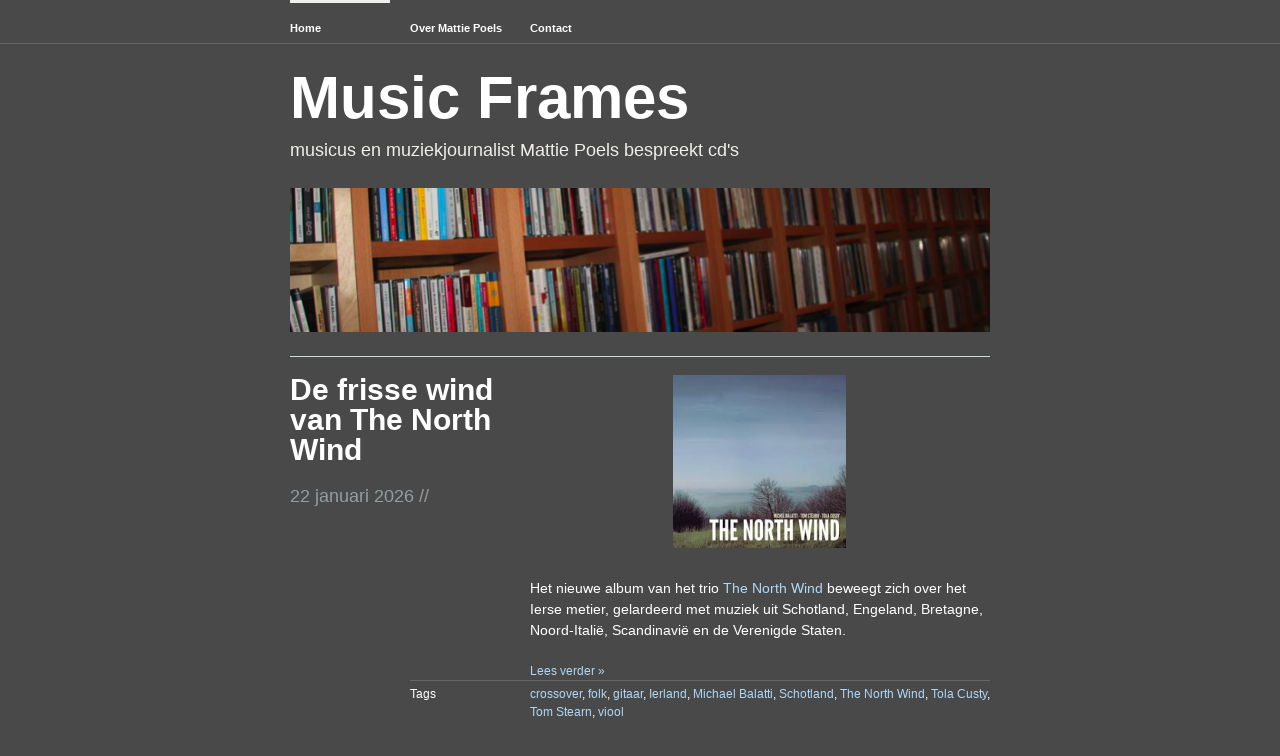

--- FILE ---
content_type: text/html; charset=UTF-8
request_url: https://www.musicframes.nl/
body_size: 12535
content:
<!DOCTYPE html PUBLIC "-//W3C//DTD XHTML 1.0 Transitional//EN" "http://www.w3.org/TR/xhtml1/DTD/xhtml1-transitional.dtd">
<!--[if lte IE 7]>
<html xmlns="http://www.w3.org/1999/xhtml" lang="nl" class="lteIE7">
<![endif]-->
<!--[if (gt IE 7) | (!IE)]><!--> 
<html xmlns="http://www.w3.org/1999/xhtml" lang="nl">
<!--<![endif]-->

<head profile="http://gmpg.org/xfn/11">
	<meta http-equiv="Content-Type" content="text/html; charset=UTF-8" />
	<!-- TradeDoubler site verification 2356267 -->
	<title> Music Frames</title>

	<link rel="stylesheet" href="https://www.musicframes.nl/wp-content/themes/wu-wei/style.css" type="text/css" media="screen" />
		<link rel='stylesheet' type='text/css' href="https://www.musicframes.nl/wp-content/themes/wu-wei/colours.css" />
			
	<link rel="pingback" href="https://www.musicframes.nl/xmlrpc.php" />

			
	<meta name='robots' content='max-image-preview:large' />
<link rel='dns-prefetch' href='//s.w.org' />
<link rel="alternate" type="application/rss+xml" title="Music Frames &raquo; Feed" href="https://www.musicframes.nl/feed/" />
<link rel="alternate" type="application/rss+xml" title="Music Frames &raquo; Reactiesfeed" href="https://www.musicframes.nl/comments/feed/" />
<script type="text/javascript">
window._wpemojiSettings = {"baseUrl":"https:\/\/s.w.org\/images\/core\/emoji\/14.0.0\/72x72\/","ext":".png","svgUrl":"https:\/\/s.w.org\/images\/core\/emoji\/14.0.0\/svg\/","svgExt":".svg","source":{"concatemoji":"https:\/\/www.musicframes.nl\/wp-includes\/js\/wp-emoji-release.min.js?ver=6.0.11"}};
/*! This file is auto-generated */
!function(e,a,t){var n,r,o,i=a.createElement("canvas"),p=i.getContext&&i.getContext("2d");function s(e,t){var a=String.fromCharCode,e=(p.clearRect(0,0,i.width,i.height),p.fillText(a.apply(this,e),0,0),i.toDataURL());return p.clearRect(0,0,i.width,i.height),p.fillText(a.apply(this,t),0,0),e===i.toDataURL()}function c(e){var t=a.createElement("script");t.src=e,t.defer=t.type="text/javascript",a.getElementsByTagName("head")[0].appendChild(t)}for(o=Array("flag","emoji"),t.supports={everything:!0,everythingExceptFlag:!0},r=0;r<o.length;r++)t.supports[o[r]]=function(e){if(!p||!p.fillText)return!1;switch(p.textBaseline="top",p.font="600 32px Arial",e){case"flag":return s([127987,65039,8205,9895,65039],[127987,65039,8203,9895,65039])?!1:!s([55356,56826,55356,56819],[55356,56826,8203,55356,56819])&&!s([55356,57332,56128,56423,56128,56418,56128,56421,56128,56430,56128,56423,56128,56447],[55356,57332,8203,56128,56423,8203,56128,56418,8203,56128,56421,8203,56128,56430,8203,56128,56423,8203,56128,56447]);case"emoji":return!s([129777,127995,8205,129778,127999],[129777,127995,8203,129778,127999])}return!1}(o[r]),t.supports.everything=t.supports.everything&&t.supports[o[r]],"flag"!==o[r]&&(t.supports.everythingExceptFlag=t.supports.everythingExceptFlag&&t.supports[o[r]]);t.supports.everythingExceptFlag=t.supports.everythingExceptFlag&&!t.supports.flag,t.DOMReady=!1,t.readyCallback=function(){t.DOMReady=!0},t.supports.everything||(n=function(){t.readyCallback()},a.addEventListener?(a.addEventListener("DOMContentLoaded",n,!1),e.addEventListener("load",n,!1)):(e.attachEvent("onload",n),a.attachEvent("onreadystatechange",function(){"complete"===a.readyState&&t.readyCallback()})),(e=t.source||{}).concatemoji?c(e.concatemoji):e.wpemoji&&e.twemoji&&(c(e.twemoji),c(e.wpemoji)))}(window,document,window._wpemojiSettings);
</script>
<style type="text/css">
img.wp-smiley,
img.emoji {
	display: inline !important;
	border: none !important;
	box-shadow: none !important;
	height: 1em !important;
	width: 1em !important;
	margin: 0 0.07em !important;
	vertical-align: -0.1em !important;
	background: none !important;
	padding: 0 !important;
}
</style>
	<link rel='stylesheet' id='wp-block-library-css'  href='https://www.musicframes.nl/wp-includes/css/dist/block-library/style.min.css?ver=6.0.11' type='text/css' media='all' />
<style id='global-styles-inline-css' type='text/css'>
body{--wp--preset--color--black: #000000;--wp--preset--color--cyan-bluish-gray: #abb8c3;--wp--preset--color--white: #ffffff;--wp--preset--color--pale-pink: #f78da7;--wp--preset--color--vivid-red: #cf2e2e;--wp--preset--color--luminous-vivid-orange: #ff6900;--wp--preset--color--luminous-vivid-amber: #fcb900;--wp--preset--color--light-green-cyan: #7bdcb5;--wp--preset--color--vivid-green-cyan: #00d084;--wp--preset--color--pale-cyan-blue: #8ed1fc;--wp--preset--color--vivid-cyan-blue: #0693e3;--wp--preset--color--vivid-purple: #9b51e0;--wp--preset--gradient--vivid-cyan-blue-to-vivid-purple: linear-gradient(135deg,rgba(6,147,227,1) 0%,rgb(155,81,224) 100%);--wp--preset--gradient--light-green-cyan-to-vivid-green-cyan: linear-gradient(135deg,rgb(122,220,180) 0%,rgb(0,208,130) 100%);--wp--preset--gradient--luminous-vivid-amber-to-luminous-vivid-orange: linear-gradient(135deg,rgba(252,185,0,1) 0%,rgba(255,105,0,1) 100%);--wp--preset--gradient--luminous-vivid-orange-to-vivid-red: linear-gradient(135deg,rgba(255,105,0,1) 0%,rgb(207,46,46) 100%);--wp--preset--gradient--very-light-gray-to-cyan-bluish-gray: linear-gradient(135deg,rgb(238,238,238) 0%,rgb(169,184,195) 100%);--wp--preset--gradient--cool-to-warm-spectrum: linear-gradient(135deg,rgb(74,234,220) 0%,rgb(151,120,209) 20%,rgb(207,42,186) 40%,rgb(238,44,130) 60%,rgb(251,105,98) 80%,rgb(254,248,76) 100%);--wp--preset--gradient--blush-light-purple: linear-gradient(135deg,rgb(255,206,236) 0%,rgb(152,150,240) 100%);--wp--preset--gradient--blush-bordeaux: linear-gradient(135deg,rgb(254,205,165) 0%,rgb(254,45,45) 50%,rgb(107,0,62) 100%);--wp--preset--gradient--luminous-dusk: linear-gradient(135deg,rgb(255,203,112) 0%,rgb(199,81,192) 50%,rgb(65,88,208) 100%);--wp--preset--gradient--pale-ocean: linear-gradient(135deg,rgb(255,245,203) 0%,rgb(182,227,212) 50%,rgb(51,167,181) 100%);--wp--preset--gradient--electric-grass: linear-gradient(135deg,rgb(202,248,128) 0%,rgb(113,206,126) 100%);--wp--preset--gradient--midnight: linear-gradient(135deg,rgb(2,3,129) 0%,rgb(40,116,252) 100%);--wp--preset--duotone--dark-grayscale: url('#wp-duotone-dark-grayscale');--wp--preset--duotone--grayscale: url('#wp-duotone-grayscale');--wp--preset--duotone--purple-yellow: url('#wp-duotone-purple-yellow');--wp--preset--duotone--blue-red: url('#wp-duotone-blue-red');--wp--preset--duotone--midnight: url('#wp-duotone-midnight');--wp--preset--duotone--magenta-yellow: url('#wp-duotone-magenta-yellow');--wp--preset--duotone--purple-green: url('#wp-duotone-purple-green');--wp--preset--duotone--blue-orange: url('#wp-duotone-blue-orange');--wp--preset--font-size--small: 13px;--wp--preset--font-size--medium: 20px;--wp--preset--font-size--large: 36px;--wp--preset--font-size--x-large: 42px;}.has-black-color{color: var(--wp--preset--color--black) !important;}.has-cyan-bluish-gray-color{color: var(--wp--preset--color--cyan-bluish-gray) !important;}.has-white-color{color: var(--wp--preset--color--white) !important;}.has-pale-pink-color{color: var(--wp--preset--color--pale-pink) !important;}.has-vivid-red-color{color: var(--wp--preset--color--vivid-red) !important;}.has-luminous-vivid-orange-color{color: var(--wp--preset--color--luminous-vivid-orange) !important;}.has-luminous-vivid-amber-color{color: var(--wp--preset--color--luminous-vivid-amber) !important;}.has-light-green-cyan-color{color: var(--wp--preset--color--light-green-cyan) !important;}.has-vivid-green-cyan-color{color: var(--wp--preset--color--vivid-green-cyan) !important;}.has-pale-cyan-blue-color{color: var(--wp--preset--color--pale-cyan-blue) !important;}.has-vivid-cyan-blue-color{color: var(--wp--preset--color--vivid-cyan-blue) !important;}.has-vivid-purple-color{color: var(--wp--preset--color--vivid-purple) !important;}.has-black-background-color{background-color: var(--wp--preset--color--black) !important;}.has-cyan-bluish-gray-background-color{background-color: var(--wp--preset--color--cyan-bluish-gray) !important;}.has-white-background-color{background-color: var(--wp--preset--color--white) !important;}.has-pale-pink-background-color{background-color: var(--wp--preset--color--pale-pink) !important;}.has-vivid-red-background-color{background-color: var(--wp--preset--color--vivid-red) !important;}.has-luminous-vivid-orange-background-color{background-color: var(--wp--preset--color--luminous-vivid-orange) !important;}.has-luminous-vivid-amber-background-color{background-color: var(--wp--preset--color--luminous-vivid-amber) !important;}.has-light-green-cyan-background-color{background-color: var(--wp--preset--color--light-green-cyan) !important;}.has-vivid-green-cyan-background-color{background-color: var(--wp--preset--color--vivid-green-cyan) !important;}.has-pale-cyan-blue-background-color{background-color: var(--wp--preset--color--pale-cyan-blue) !important;}.has-vivid-cyan-blue-background-color{background-color: var(--wp--preset--color--vivid-cyan-blue) !important;}.has-vivid-purple-background-color{background-color: var(--wp--preset--color--vivid-purple) !important;}.has-black-border-color{border-color: var(--wp--preset--color--black) !important;}.has-cyan-bluish-gray-border-color{border-color: var(--wp--preset--color--cyan-bluish-gray) !important;}.has-white-border-color{border-color: var(--wp--preset--color--white) !important;}.has-pale-pink-border-color{border-color: var(--wp--preset--color--pale-pink) !important;}.has-vivid-red-border-color{border-color: var(--wp--preset--color--vivid-red) !important;}.has-luminous-vivid-orange-border-color{border-color: var(--wp--preset--color--luminous-vivid-orange) !important;}.has-luminous-vivid-amber-border-color{border-color: var(--wp--preset--color--luminous-vivid-amber) !important;}.has-light-green-cyan-border-color{border-color: var(--wp--preset--color--light-green-cyan) !important;}.has-vivid-green-cyan-border-color{border-color: var(--wp--preset--color--vivid-green-cyan) !important;}.has-pale-cyan-blue-border-color{border-color: var(--wp--preset--color--pale-cyan-blue) !important;}.has-vivid-cyan-blue-border-color{border-color: var(--wp--preset--color--vivid-cyan-blue) !important;}.has-vivid-purple-border-color{border-color: var(--wp--preset--color--vivid-purple) !important;}.has-vivid-cyan-blue-to-vivid-purple-gradient-background{background: var(--wp--preset--gradient--vivid-cyan-blue-to-vivid-purple) !important;}.has-light-green-cyan-to-vivid-green-cyan-gradient-background{background: var(--wp--preset--gradient--light-green-cyan-to-vivid-green-cyan) !important;}.has-luminous-vivid-amber-to-luminous-vivid-orange-gradient-background{background: var(--wp--preset--gradient--luminous-vivid-amber-to-luminous-vivid-orange) !important;}.has-luminous-vivid-orange-to-vivid-red-gradient-background{background: var(--wp--preset--gradient--luminous-vivid-orange-to-vivid-red) !important;}.has-very-light-gray-to-cyan-bluish-gray-gradient-background{background: var(--wp--preset--gradient--very-light-gray-to-cyan-bluish-gray) !important;}.has-cool-to-warm-spectrum-gradient-background{background: var(--wp--preset--gradient--cool-to-warm-spectrum) !important;}.has-blush-light-purple-gradient-background{background: var(--wp--preset--gradient--blush-light-purple) !important;}.has-blush-bordeaux-gradient-background{background: var(--wp--preset--gradient--blush-bordeaux) !important;}.has-luminous-dusk-gradient-background{background: var(--wp--preset--gradient--luminous-dusk) !important;}.has-pale-ocean-gradient-background{background: var(--wp--preset--gradient--pale-ocean) !important;}.has-electric-grass-gradient-background{background: var(--wp--preset--gradient--electric-grass) !important;}.has-midnight-gradient-background{background: var(--wp--preset--gradient--midnight) !important;}.has-small-font-size{font-size: var(--wp--preset--font-size--small) !important;}.has-medium-font-size{font-size: var(--wp--preset--font-size--medium) !important;}.has-large-font-size{font-size: var(--wp--preset--font-size--large) !important;}.has-x-large-font-size{font-size: var(--wp--preset--font-size--x-large) !important;}
</style>
<link rel="https://api.w.org/" href="https://www.musicframes.nl/wp-json/" /><link rel="EditURI" type="application/rsd+xml" title="RSD" href="https://www.musicframes.nl/xmlrpc.php?rsd" />
<link rel="wlwmanifest" type="application/wlwmanifest+xml" href="https://www.musicframes.nl/wp-includes/wlwmanifest.xml" /> 
<meta name="generator" content="WordPress 6.0.11" />
<style type="text/css">
#header img {
	margin: 2em 0 0 0;
}
</style>
    <!-- Google tag (gtag.js) --> 
	<script async src="https://www.googletagmanager.com/gtag/js?id=G-4E7GKMNDGD"></script>
	<script> window.dataLayer = window.dataLayer || []; function gtag(){dataLayer.push(arguments);} gtag('js', new Date()); gtag('config', 'G-4E7GKMNDGD'); </script>

</head>

<body id="top" class="home blog">

	<div class="full-column">

		<div class="center-column">
			
			<div class="menu menu-main"><ul>
<li class="current_page_item"><a href="https://www.musicframes.nl/">Home</a></li><li class="page_item page-item-6254"><a href="https://www.musicframes.nl/curriculum-vitae/">Over Mattie Poels</a></li>
<li class="page_item page-item-219"><a href="https://www.musicframes.nl/contact-3/">Contact</a></li>
</ul></div>

			<div class="clearboth"><!-- --></div>

		</div>

	</div>

<div class="center-column">

	<div id="header">

		<div class="blog-name"><a href="https://www.musicframes.nl/">Music Frames</a></div>
		<div class="description">musicus en muziekjournalist Mattie Poels bespreekt cd&#039;s</div>

				<a href="https://www.musicframes.nl/"><img src="https://www.musicframes.nl/wp-content/uploads/2013/07/cropped-cd-gang.png" width="700" height="144" alt="" /></a>
		
	</div>
	
		
			<div class="post-78014 post type-post status-publish format-standard hentry category-crossover category-fluit category-folk category-gitaar-2 category-italie category-new-folk-2 category-schotland category-trio category-viool tag-crossover tag-folk tag-gitaar tag-ierland tag-michael-balatti tag-schotland tag-the-north-wind tag-tola-custy tag-tom-stearn tag-viool" id="post-78014">

				<div class="post-info">

					<h1><a href="https://www.musicframes.nl/2026/01/de-frisse-wind-van-the-north-wind/" rel="bookmark" title="Permalink to De frisse wind van The North Wind">De frisse wind van The North Wind</a></h1>

					<div class="timestamp"><a href="https://www.musicframes.nl/2026/01/de-frisse-wind-van-the-north-wind/" rel="bookmark" title="Permalink to De frisse wind van The North Wind">22 januari 2026</a> <!-- by admin --> //</div> 					<div class="clearboth"><!-- --></div>

					
				</div>

				<div class="post-content">
					<div class="wp-block-image">
<figure class="aligncenter size-full is-resized"><a href="https://www.musicframes.nl/wp-content/uploads/2026/01/download-1.jpg"><img src="https://www.musicframes.nl/wp-content/uploads/2026/01/download-1.jpg" alt="" class="wp-image-78016" width="173" height="173" srcset="https://www.musicframes.nl/wp-content/uploads/2026/01/download-1.jpg 225w, https://www.musicframes.nl/wp-content/uploads/2026/01/download-1-150x150.jpg 150w" sizes="(max-width: 173px) 100vw, 173px" /></a></figure></div>


<p>Het nieuwe album van het trio <a href="https://thenorthwind.music/" data-type="URL" data-id="https://thenorthwind.music/" target="_blank" rel="noreferrer noopener">The North Wind</a> beweegt zich over het Ierse metier, gelardeerd met muziek uit Schotland, Engeland, Bretagne, Noord-Italië, Scandinavië en de Verenigde Staten.</p>



 <a href="https://www.musicframes.nl/2026/01/de-frisse-wind-van-the-north-wind/#more-78014" class="more-link">Lees verder &raquo;</a>
									</div>

				<div class="clearboth"><!-- --></div>

				<div class="post-meta-data">Tags <span><a href="https://www.musicframes.nl/tag/crossover/" rel="tag">crossover</a>, <a href="https://www.musicframes.nl/tag/folk/" rel="tag">folk</a>, <a href="https://www.musicframes.nl/tag/gitaar/" rel="tag">gitaar</a>, <a href="https://www.musicframes.nl/tag/ierland/" rel="tag">Ierland</a>, <a href="https://www.musicframes.nl/tag/michael-balatti/" rel="tag">Michael Balatti</a>, <a href="https://www.musicframes.nl/tag/schotland/" rel="tag">Schotland</a>, <a href="https://www.musicframes.nl/tag/the-north-wind/" rel="tag">The North Wind</a>, <a href="https://www.musicframes.nl/tag/tola-custy/" rel="tag">Tola Custy</a>, <a href="https://www.musicframes.nl/tag/tom-stearn/" rel="tag">Tom Stearn</a>, <a href="https://www.musicframes.nl/tag/viool/" rel="tag">viool</a></span></div>
				<div class="post-meta-data">Rubrieken <span><a href="https://www.musicframes.nl/category/crossover/" rel="category tag">crossover</a>, <a href="https://www.musicframes.nl/category/fluit/" rel="category tag">fluit</a>, <a href="https://www.musicframes.nl/category/folk/" rel="category tag">folk</a>, <a href="https://www.musicframes.nl/category/gitaar-2/" rel="category tag">gitaar</a>, <a href="https://www.musicframes.nl/category/italie/" rel="category tag">Italië</a>, <a href="https://www.musicframes.nl/category/new-folk-2/" rel="category tag">new folk</a>, <a href="https://www.musicframes.nl/category/schotland/" rel="category tag">Schotland</a>, <a href="https://www.musicframes.nl/category/trio/" rel="category tag">trio</a>, <a href="https://www.musicframes.nl/category/viool/" rel="category tag">viool</a></span></div>

			</div>

		
			<div class="post-77974 post type-post status-publish format-standard hentry category-crossover category-hongarije category-kamermuziek category-klassiek category-modern-klassiek category-piano category-viool tag-duo tag-fazil-say tag-george-enescu tag-julija-hartig tag-klassiek tag-leos-janacek tag-piano tag-reineke-broekhans tag-viool" id="post-77974">

				<div class="post-info">

					<h1><a href="https://www.musicframes.nl/2026/01/black-rainbow-van-julija-hartig/" rel="bookmark" title="Permalink to Black Rainbow van Julija Hartig">Black Rainbow van Julija Hartig</a></h1>

					<div class="timestamp"><a href="https://www.musicframes.nl/2026/01/black-rainbow-van-julija-hartig/" rel="bookmark" title="Permalink to Black Rainbow van Julija Hartig">20 januari 2026</a> <!-- by admin --> //</div> 					<div class="clearboth"><!-- --></div>

					
				</div>

				<div class="post-content">
					<div class="wp-block-image">
<figure class="aligncenter size-full is-resized"><a href="https://www.musicframes.nl/wp-content/uploads/2026/01/image.jpg"><img loading="lazy" src="https://www.musicframes.nl/wp-content/uploads/2026/01/image.jpg" alt="" class="wp-image-77976" width="171" height="171" srcset="https://www.musicframes.nl/wp-content/uploads/2026/01/image.jpg 1000w, https://www.musicframes.nl/wp-content/uploads/2026/01/image-300x300.jpg 300w, https://www.musicframes.nl/wp-content/uploads/2026/01/image-150x150.jpg 150w, https://www.musicframes.nl/wp-content/uploads/2026/01/image-768x768.jpg 768w" sizes="(max-width: 171px) 100vw, 171px" /></a></figure></div>


<p><em>Black Rainbow</em> is het fantastische debuut-album van violist <a rel="noreferrer noopener" href="https://julijahartig.com/" data-type="URL" data-id="https://julijahartig.com/" target="_blank">Julija Hartig</a>, waarop ze wordt begeleid door pianiste <strong>Reineke Broekhans.</strong></p>



 <a href="https://www.musicframes.nl/2026/01/black-rainbow-van-julija-hartig/#more-77974" class="more-link">Lees verder &raquo;</a>
									</div>

				<div class="clearboth"><!-- --></div>

				<div class="post-meta-data">Tags <span><a href="https://www.musicframes.nl/tag/duo/" rel="tag">duo</a>, <a href="https://www.musicframes.nl/tag/fazil-say/" rel="tag">Fazıl Say</a>, <a href="https://www.musicframes.nl/tag/george-enescu/" rel="tag">George Enescu</a>, <a href="https://www.musicframes.nl/tag/julija-hartig/" rel="tag">Julija Hartig</a>, <a href="https://www.musicframes.nl/tag/klassiek/" rel="tag">klassiek</a>, <a href="https://www.musicframes.nl/tag/leos-janacek/" rel="tag">Leoš Janáček</a>, <a href="https://www.musicframes.nl/tag/piano/" rel="tag">piano</a>, <a href="https://www.musicframes.nl/tag/reineke-broekhans/" rel="tag">Reineke Broekhans</a>, <a href="https://www.musicframes.nl/tag/viool/" rel="tag">viool</a></span></div>
				<div class="post-meta-data">Rubrieken <span><a href="https://www.musicframes.nl/category/crossover/" rel="category tag">crossover</a>, <a href="https://www.musicframes.nl/category/hongarije/" rel="category tag">Hongarije</a>, <a href="https://www.musicframes.nl/category/kamermuziek/" rel="category tag">kamermuziek</a>, <a href="https://www.musicframes.nl/category/klassiek/" rel="category tag">klassiek</a>, <a href="https://www.musicframes.nl/category/modern-klassiek/" rel="category tag">modern klassiek</a>, <a href="https://www.musicframes.nl/category/piano/" rel="category tag">piano</a>, <a href="https://www.musicframes.nl/category/viool/" rel="category tag">viool</a></span></div>

			</div>

		
			<div class="post-77929 post type-post status-publish format-standard hentry category-accordeon category-belgie category-crossover category-folk category-improvisatie category-klarinet category-lied category-new-folk-2 tag-accordeon tag-basklarinet tag-belgie-2 tag-crossover tag-folk tag-improvisatie tag-jean-philippe-poncin tag-klarinet tag-sara-salverius" id="post-77929">

				<div class="post-info">

					<h1><a href="https://www.musicframes.nl/2026/01/salverius-poncin/" rel="bookmark" title="Permalink to Salvérius &#038; Poncin">Salvérius &#038; Poncin</a></h1>

					<div class="timestamp"><a href="https://www.musicframes.nl/2026/01/salverius-poncin/" rel="bookmark" title="Permalink to Salvérius &#038; Poncin">9 januari 2026</a> <!-- by admin --> //</div> 					<div class="clearboth"><!-- --></div>

					
				</div>

				<div class="post-content">
					<div class="wp-block-image">
<figure class="aligncenter size-full is-resized"><a href="https://www.musicframes.nl/wp-content/uploads/2026/01/download.jpg"><img loading="lazy" src="https://www.musicframes.nl/wp-content/uploads/2026/01/download.jpg" alt="" class="wp-image-77932" width="165" height="184"/></a></figure></div>


<p>Als er een nieuw album uitkomt van de Vlaamse accordeoniste <a href="https://www.salverius.be/" data-type="URL" data-id="https://www.salverius.be/" target="_blank" rel="noreferrer noopener">Sara Salvérius</a>, is het goed om je oren te spitsen&#8230;.</p>



 <a href="https://www.musicframes.nl/2026/01/salverius-poncin/#more-77929" class="more-link">Lees verder &raquo;</a>
									</div>

				<div class="clearboth"><!-- --></div>

				<div class="post-meta-data">Tags <span><a href="https://www.musicframes.nl/tag/accordeon/" rel="tag">accordeon</a>, <a href="https://www.musicframes.nl/tag/basklarinet/" rel="tag">basklarinet</a>, <a href="https://www.musicframes.nl/tag/belgie-2/" rel="tag">Belgie</a>, <a href="https://www.musicframes.nl/tag/crossover/" rel="tag">crossover</a>, <a href="https://www.musicframes.nl/tag/folk/" rel="tag">folk</a>, <a href="https://www.musicframes.nl/tag/improvisatie/" rel="tag">improvisatie</a>, <a href="https://www.musicframes.nl/tag/jean-philippe-poncin/" rel="tag">Jean-Philippe Poncin</a>, <a href="https://www.musicframes.nl/tag/klarinet/" rel="tag">klarinet</a>, <a href="https://www.musicframes.nl/tag/sara-salverius/" rel="tag">Sara Salverius</a></span></div>
				<div class="post-meta-data">Rubrieken <span><a href="https://www.musicframes.nl/category/accordeon/" rel="category tag">accordeon</a>, <a href="https://www.musicframes.nl/category/belgie/" rel="category tag">België</a>, <a href="https://www.musicframes.nl/category/crossover/" rel="category tag">crossover</a>, <a href="https://www.musicframes.nl/category/folk/" rel="category tag">folk</a>, <a href="https://www.musicframes.nl/category/improvisatie/" rel="category tag">improvisatie</a>, <a href="https://www.musicframes.nl/category/klarinet/" rel="category tag">klarinet</a>, <a href="https://www.musicframes.nl/category/lied/" rel="category tag">lied</a>, <a href="https://www.musicframes.nl/category/new-folk-2/" rel="category tag">new folk</a></span></div>

			</div>

		
			<div class="post-77888 post type-post status-publish format-standard hentry category-balkan category-bulgarije category-contrabas category-crossover category-folk category-griekenland category-improvisatie category-koor category-turkije category-vocaal category-zang-2 tag-balkan tag-bulgarije tag-contrabas tag-crossover tag-folk tag-griekenland tag-improvisatie tag-veronika-varga tag-zang" id="post-77888">

				<div class="post-info">

					<h1><a href="https://www.musicframes.nl/2026/01/true-picture-van-varga/" rel="bookmark" title="Permalink to True Picture van Varga">True Picture van Varga</a></h1>

					<div class="timestamp"><a href="https://www.musicframes.nl/2026/01/true-picture-van-varga/" rel="bookmark" title="Permalink to True Picture van Varga">5 januari 2026</a> <!-- by admin --> //</div> 					<div class="clearboth"><!-- --></div>

					
				</div>

				<div class="post-content">
					<div class="wp-block-image">
<figure class="aligncenter size-full is-resized"><a href="https://www.musicframes.nl/wp-content/uploads/2026/01/a0172821533_16.jpg"><img loading="lazy" src="https://www.musicframes.nl/wp-content/uploads/2026/01/a0172821533_16.jpg" alt="" class="wp-image-77890" width="167" height="167" srcset="https://www.musicframes.nl/wp-content/uploads/2026/01/a0172821533_16.jpg 700w, https://www.musicframes.nl/wp-content/uploads/2026/01/a0172821533_16-300x300.jpg 300w, https://www.musicframes.nl/wp-content/uploads/2026/01/a0172821533_16-150x150.jpg 150w" sizes="(max-width: 167px) 100vw, 167px" /></a></figure></div>


<p>Op haar debuut-album <em>True Picture</em> brengt zangeres en contrabassist <a rel="noreferrer noopener" href="https://www.veronikavarga.com/" data-type="URL" data-id="https://www.veronikavarga.com/" target="_blank">Veronika Varga</a> een uitgekiende collectie liederen uit Hongarije en Griekenland. </p>



 <a href="https://www.musicframes.nl/2026/01/true-picture-van-varga/#more-77888" class="more-link">Lees verder &raquo;</a>
									</div>

				<div class="clearboth"><!-- --></div>

				<div class="post-meta-data">Tags <span><a href="https://www.musicframes.nl/tag/balkan/" rel="tag">Balkan</a>, <a href="https://www.musicframes.nl/tag/bulgarije/" rel="tag">Bulgarije</a>, <a href="https://www.musicframes.nl/tag/contrabas/" rel="tag">contrabas</a>, <a href="https://www.musicframes.nl/tag/crossover/" rel="tag">crossover</a>, <a href="https://www.musicframes.nl/tag/folk/" rel="tag">folk</a>, <a href="https://www.musicframes.nl/tag/griekenland/" rel="tag">Griekenland</a>, <a href="https://www.musicframes.nl/tag/improvisatie/" rel="tag">improvisatie</a>, <a href="https://www.musicframes.nl/tag/veronika-varga/" rel="tag">Veronika Varga</a>, <a href="https://www.musicframes.nl/tag/zang/" rel="tag">Zang</a></span></div>
				<div class="post-meta-data">Rubrieken <span><a href="https://www.musicframes.nl/category/balkan/" rel="category tag">Balkan</a>, <a href="https://www.musicframes.nl/category/bulgarije/" rel="category tag">Bulgarije</a>, <a href="https://www.musicframes.nl/category/contrabas/" rel="category tag">contrabas</a>, <a href="https://www.musicframes.nl/category/crossover/" rel="category tag">crossover</a>, <a href="https://www.musicframes.nl/category/folk/" rel="category tag">folk</a>, <a href="https://www.musicframes.nl/category/griekenland/" rel="category tag">Griekenland</a>, <a href="https://www.musicframes.nl/category/improvisatie/" rel="category tag">improvisatie</a>, <a href="https://www.musicframes.nl/category/koor/" rel="category tag">koor</a>, <a href="https://www.musicframes.nl/category/turkije/" rel="category tag">Turkije</a>, <a href="https://www.musicframes.nl/category/vocaal/" rel="category tag">vocaal</a>, <a href="https://www.musicframes.nl/category/zang-2/" rel="category tag">zang</a></span></div>

			</div>

		
			<div class="post-77844 post type-post status-publish format-standard hentry category-arabische-muziek category-crossover category-galicie category-improvisatie category-libanon category-orient-2 category-syrie category-turkije category-vocaal category-zang-2 tag-arabische-luit tag-arabische-muziek tag-crossover tag-efren-lopez tag-improvisatie tag-lamia-yared tag-syrie-2 tag-ud-2 tag-zang" id="post-77844">

				<div class="post-info">

					<h1><a href="https://www.musicframes.nl/2025/12/from-minho-to-euphrates-van-yared-lopez/" rel="bookmark" title="Permalink to From Minho to Euphrates van Yared &#038; López">From Minho to Euphrates van Yared &#038; López</a></h1>

					<div class="timestamp"><a href="https://www.musicframes.nl/2025/12/from-minho-to-euphrates-van-yared-lopez/" rel="bookmark" title="Permalink to From Minho to Euphrates van Yared &#038; López">30 december 2025</a> <!-- by admin --> //</div> 					<div class="clearboth"><!-- --></div>

					
				</div>

				<div class="post-content">
					<div class="wp-block-image">
<figure class="aligncenter size-full is-resized"><a href="https://www.musicframes.nl/wp-content/uploads/2025/12/From_Minho_to_Euphrates_f01.jpg"><img loading="lazy" src="https://www.musicframes.nl/wp-content/uploads/2025/12/From_Minho_to_Euphrates_f01.jpg" alt="" class="wp-image-77847" width="180" height="180" srcset="https://www.musicframes.nl/wp-content/uploads/2025/12/From_Minho_to_Euphrates_f01.jpg 300w, https://www.musicframes.nl/wp-content/uploads/2025/12/From_Minho_to_Euphrates_f01-150x150.jpg 150w" sizes="(max-width: 180px) 100vw, 180px" /></a></figure></div>


<p>Het album <em>From Minho to Euphrates</em> is een indrukwekkende CD waarop zangeres <a rel="noreferrer noopener" href="https://www.lamiayared.com/" target="_blank">Lamia Yared</a> stukken zingt die hun oorsprong hebben op het Iberisch schiereiland en Syrië.</p>



 <a href="https://www.musicframes.nl/2025/12/from-minho-to-euphrates-van-yared-lopez/#more-77844" class="more-link">Lees verder &raquo;</a>
									</div>

				<div class="clearboth"><!-- --></div>

				<div class="post-meta-data">Tags <span><a href="https://www.musicframes.nl/tag/arabische-luit/" rel="tag">Arabische luit</a>, <a href="https://www.musicframes.nl/tag/arabische-muziek/" rel="tag">Arabische muziek</a>, <a href="https://www.musicframes.nl/tag/crossover/" rel="tag">crossover</a>, <a href="https://www.musicframes.nl/tag/efren-lopez/" rel="tag">Efrén López</a>, <a href="https://www.musicframes.nl/tag/improvisatie/" rel="tag">improvisatie</a>, <a href="https://www.musicframes.nl/tag/lamia-yared/" rel="tag">Lamia Yared</a>, <a href="https://www.musicframes.nl/tag/syrie-2/" rel="tag">Syrie</a>, <a href="https://www.musicframes.nl/tag/ud-2/" rel="tag">ud</a>, <a href="https://www.musicframes.nl/tag/zang/" rel="tag">Zang</a></span></div>
				<div class="post-meta-data">Rubrieken <span><a href="https://www.musicframes.nl/category/arabische-muziek/" rel="category tag">Arabische muziek</a>, <a href="https://www.musicframes.nl/category/crossover/" rel="category tag">crossover</a>, <a href="https://www.musicframes.nl/category/galicie/" rel="category tag">Galicië</a>, <a href="https://www.musicframes.nl/category/improvisatie/" rel="category tag">improvisatie</a>, <a href="https://www.musicframes.nl/category/libanon/" rel="category tag">Libanon</a>, <a href="https://www.musicframes.nl/category/orient-2/" rel="category tag">Oriënt</a>, <a href="https://www.musicframes.nl/category/syrie/" rel="category tag">Syrië</a>, <a href="https://www.musicframes.nl/category/turkije/" rel="category tag">Turkije</a>, <a href="https://www.musicframes.nl/category/vocaal/" rel="category tag">vocaal</a>, <a href="https://www.musicframes.nl/category/zang-2/" rel="category tag">zang</a></span></div>

			</div>

		
			<div class="post-77788 post type-post status-publish format-standard hentry category-crossover category-gitaar-2 category-improvisatie category-jazz category-nederland category-piano tag-crossover tag-ed-verhoeff tag-gitaar tag-improvisatie tag-jazz tag-marcus-olgers tag-mark-haanstra tag-piano tag-yoran-vroom" id="post-77788">

				<div class="post-info">

					<h1><a href="https://www.musicframes.nl/2025/12/dear-fathers-van-ed-verhoeff/" rel="bookmark" title="Permalink to Dear Fathers van Ed Verhoeff">Dear Fathers van Ed Verhoeff</a></h1>

					<div class="timestamp"><a href="https://www.musicframes.nl/2025/12/dear-fathers-van-ed-verhoeff/" rel="bookmark" title="Permalink to Dear Fathers van Ed Verhoeff">29 december 2025</a> <!-- by admin --> //</div> 					<div class="clearboth"><!-- --></div>

					
				</div>

				<div class="post-content">
					<div class="wp-block-image">
<figure class="aligncenter size-full is-resized"><a href="https://www.musicframes.nl/wp-content/uploads/2025/12/0.jpg"><img loading="lazy" src="https://www.musicframes.nl/wp-content/uploads/2025/12/0.jpg" alt="" class="wp-image-77790" width="188" height="167" srcset="https://www.musicframes.nl/wp-content/uploads/2025/12/0.jpg 492w, https://www.musicframes.nl/wp-content/uploads/2025/12/0-300x268.jpg 300w" sizes="(max-width: 188px) 100vw, 188px" /></a></figure></div>


<p><em>Dear Fathers </em>is het nieuwste, zeer persoonlijke album van gitarist <a href="https://www.edverhoeff.com/" data-type="URL" data-id="https://www.edverhoeff.com/" target="_blank" rel="noreferrer noopener">Ed Verhoeff</a> waarin de relatie tussen vader-en-kind muzikaal wordt belicht.</p>



 <a href="https://www.musicframes.nl/2025/12/dear-fathers-van-ed-verhoeff/#more-77788" class="more-link">Lees verder &raquo;</a>
									</div>

				<div class="clearboth"><!-- --></div>

				<div class="post-meta-data">Tags <span><a href="https://www.musicframes.nl/tag/crossover/" rel="tag">crossover</a>, <a href="https://www.musicframes.nl/tag/ed-verhoeff/" rel="tag">Ed Verhoeff</a>, <a href="https://www.musicframes.nl/tag/gitaar/" rel="tag">gitaar</a>, <a href="https://www.musicframes.nl/tag/improvisatie/" rel="tag">improvisatie</a>, <a href="https://www.musicframes.nl/tag/jazz/" rel="tag">jazz</a>, <a href="https://www.musicframes.nl/tag/marcus-olgers/" rel="tag">Marcus Olgers</a>, <a href="https://www.musicframes.nl/tag/mark-haanstra/" rel="tag">Mark Haanstra</a>, <a href="https://www.musicframes.nl/tag/piano/" rel="tag">piano</a>, <a href="https://www.musicframes.nl/tag/yoran-vroom/" rel="tag">Yoràn Vroom</a></span></div>
				<div class="post-meta-data">Rubrieken <span><a href="https://www.musicframes.nl/category/crossover/" rel="category tag">crossover</a>, <a href="https://www.musicframes.nl/category/gitaar-2/" rel="category tag">gitaar</a>, <a href="https://www.musicframes.nl/category/improvisatie/" rel="category tag">improvisatie</a>, <a href="https://www.musicframes.nl/category/jazz/" rel="category tag">jazz</a>, <a href="https://www.musicframes.nl/category/nederland/" rel="category tag">Nederland</a>, <a href="https://www.musicframes.nl/category/piano/" rel="category tag">piano</a></span></div>

			</div>

		
			<div class="navigation">
				<div class="alignleft"><span style="font-size:175%"><a href="https://www.musicframes.nl/page/2/" >&laquo; Oudere cd recensies</a></span></div>
				<div class="alignright"><span style="font-size:175%"></span></div>
				<div class="clearboth"><!-- --></div>
			</div>

	
	<div class="center-column-sidebar">

<div id="footer-widgets">
		<ul id="footer-left" class="widget-area">
		<li id="categories-2" class="widget widget_categories"><h2 class="widgettitle">Rubrieken</h2>
<form action="https://www.musicframes.nl" method="get"><label class="screen-reader-text" for="cat">Rubrieken</label><select  name='cat' id='cat' class='postform' >
	<option value='-1'>Categorie selecteren</option>
	<option class="level-0" value="3">accordeon&nbsp;&nbsp;(104)</option>
	<option class="level-0" value="4">Afrika&nbsp;&nbsp;(146)</option>
	<option class="level-0" value="795">Albanië&nbsp;&nbsp;(1)</option>
	<option class="level-0" value="1850">Algerije&nbsp;&nbsp;(3)</option>
	<option class="level-0" value="151">Amerika&nbsp;&nbsp;(28)</option>
	<option class="level-0" value="1377">Antillen&nbsp;&nbsp;(1)</option>
	<option class="level-0" value="5">Arabische muziek&nbsp;&nbsp;(32)</option>
	<option class="level-0" value="6">Argentinië&nbsp;&nbsp;(15)</option>
	<option class="level-0" value="145">Armenië&nbsp;&nbsp;(13)</option>
	<option class="level-0" value="1055">Australië&nbsp;&nbsp;(3)</option>
	<option class="level-0" value="668">Azerbeidzjan&nbsp;&nbsp;(4)</option>
	<option class="level-0" value="495">Balkan&nbsp;&nbsp;(9)</option>
	<option class="level-0" value="3086">balofon&nbsp;&nbsp;(1)</option>
	<option class="level-0" value="2760">bandoneon&nbsp;&nbsp;(1)</option>
	<option class="level-0" value="441">Barok&nbsp;&nbsp;(22)</option>
	<option class="level-0" value="1829">bebop&nbsp;&nbsp;(21)</option>
	<option class="level-0" value="7">België&nbsp;&nbsp;(84)</option>
	<option class="level-0" value="742">Belize&nbsp;&nbsp;(2)</option>
	<option class="level-0" value="2569">bigband&nbsp;&nbsp;(7)</option>
	<option class="level-0" value="581">blokfluit&nbsp;&nbsp;(23)</option>
	<option class="level-0" value="1014">blues&nbsp;&nbsp;(21)</option>
	<option class="level-0" value="1275">boek&nbsp;&nbsp;(2)</option>
	<option class="level-0" value="324">bolero&nbsp;&nbsp;(1)</option>
	<option class="level-0" value="3046">bomba&nbsp;&nbsp;(1)</option>
	<option class="level-0" value="492">Bosnië-Herzegovina&nbsp;&nbsp;(9)</option>
	<option class="level-0" value="8">brass&nbsp;&nbsp;(17)</option>
	<option class="level-0" value="190">Brazilië&nbsp;&nbsp;(16)</option>
	<option class="level-0" value="9">Bretagne&nbsp;&nbsp;(16)</option>
	<option class="level-0" value="10">Bulgarije&nbsp;&nbsp;(21)</option>
	<option class="level-0" value="188">Byzantijns&nbsp;&nbsp;(4)</option>
	<option class="level-0" value="1208">cajun&nbsp;&nbsp;(2)</option>
	<option class="level-0" value="687">Canada&nbsp;&nbsp;(3)</option>
	<option class="level-0" value="169">Cariben&nbsp;&nbsp;(5)</option>
	<option class="level-0" value="244">cello&nbsp;&nbsp;(40)</option>
	<option class="level-0" value="221">chicha&nbsp;&nbsp;(4)</option>
	<option class="level-0" value="909">China&nbsp;&nbsp;(3)</option>
	<option class="level-0" value="628">Colombia&nbsp;&nbsp;(10)</option>
	<option class="level-0" value="1079">compilatie&nbsp;&nbsp;(15)</option>
	<option class="level-0" value="339">Congo&nbsp;&nbsp;(7)</option>
	<option class="level-0" value="11">contrabas&nbsp;&nbsp;(20)</option>
	<option class="level-0" value="531">Corsica&nbsp;&nbsp;(1)</option>
	<option class="level-0" value="136">crossover&nbsp;&nbsp;(538)</option>
	<option class="level-0" value="2669">Cuba&nbsp;&nbsp;(2)</option>
	<option class="level-0" value="42">Cuba&nbsp;&nbsp;(14)</option>
	<option class="level-0" value="137">cumbia&nbsp;&nbsp;(11)</option>
	<option class="level-0" value="295">Denemarken&nbsp;&nbsp;(25)</option>
	<option class="level-0" value="726">doedelzak&nbsp;&nbsp;(12)</option>
	<option class="level-0" value="241">draailier&nbsp;&nbsp;(6)</option>
	<option class="level-0" value="265">duduk&nbsp;&nbsp;(11)</option>
	<option class="level-0" value="465">Duitsland&nbsp;&nbsp;(18)</option>
	<option class="level-0" value="1431">dwarsfluit&nbsp;&nbsp;(3)</option>
	<option class="level-0" value="1818">Ecuador&nbsp;&nbsp;(1)</option>
	<option class="level-0" value="1109">Egypte&nbsp;&nbsp;(2)</option>
	<option class="level-0" value="133">Ethiopië&nbsp;&nbsp;(12)</option>
	<option class="level-0" value="12">experimenteel&nbsp;&nbsp;(36)</option>
	<option class="level-0" value="594">fado&nbsp;&nbsp;(15)</option>
	<option class="level-0" value="13">feestband&nbsp;&nbsp;(13)</option>
	<option class="level-0" value="538">filmmuziek&nbsp;&nbsp;(38)</option>
	<option class="level-0" value="14">Finland&nbsp;&nbsp;(12)</option>
	<option class="level-0" value="334">flamenco&nbsp;&nbsp;(20)</option>
	<option class="level-0" value="1114">fluit&nbsp;&nbsp;(15)</option>
	<option class="level-0" value="15">folk&nbsp;&nbsp;(283)</option>
	<option class="level-0" value="456">forró&nbsp;&nbsp;(5)</option>
	<option class="level-0" value="16">Frankrijk&nbsp;&nbsp;(59)</option>
	<option class="level-0" value="303">funk&nbsp;&nbsp;(30)</option>
	<option class="level-0" value="508">gadulka&nbsp;&nbsp;(1)</option>
	<option class="level-0" value="429">Galicië&nbsp;&nbsp;(11)</option>
	<option class="level-0" value="741">garifuna&nbsp;&nbsp;(2)</option>
	<option class="level-0" value="1">Geen categorie&nbsp;&nbsp;(9)</option>
	<option class="level-0" value="1297">Georgië&nbsp;&nbsp;(5)</option>
	<option class="level-0" value="532">Ghana&nbsp;&nbsp;(5)</option>
	<option class="level-0" value="17">gipsy&nbsp;&nbsp;(18)</option>
	<option class="level-0" value="18">gitaar&nbsp;&nbsp;(148)</option>
	<option class="level-0" value="243">gospel&nbsp;&nbsp;(7)</option>
	<option class="level-0" value="418">Griekenland&nbsp;&nbsp;(25)</option>
	<option class="level-0" value="19">Guinee&nbsp;&nbsp;(2)</option>
	<option class="level-0" value="228">Haïti&nbsp;&nbsp;(7)</option>
	<option class="level-0" value="1121">Hammond&nbsp;&nbsp;(5)</option>
	<option class="level-0" value="312">harp&nbsp;&nbsp;(17)</option>
	<option class="level-0" value="601">Hongarije&nbsp;&nbsp;(16)</option>
	<option class="level-0" value="20">Hot Club de France&nbsp;&nbsp;(6)</option>
	<option class="level-0" value="1148">Ierland&nbsp;&nbsp;(5)</option>
	<option class="level-0" value="21">improvisatie&nbsp;&nbsp;(465)</option>
	<option class="level-0" value="22">India&nbsp;&nbsp;(11)</option>
	<option class="level-0" value="1236">Indonesië&nbsp;&nbsp;(3)</option>
	<option class="level-0" value="1552">Irak&nbsp;&nbsp;(4)</option>
	<option class="level-0" value="150">Iran&nbsp;&nbsp;(14)</option>
	<option class="level-0" value="203">Israël&nbsp;&nbsp;(16)</option>
	<option class="level-0" value="237">Italië&nbsp;&nbsp;(63)</option>
	<option class="level-0" value="23">jazz&nbsp;&nbsp;(289)</option>
	<option class="level-0" value="192">Joodse muziek&nbsp;&nbsp;(37)</option>
	<option class="level-0" value="333">Kaap Verdië&nbsp;&nbsp;(1)</option>
	<option class="level-0" value="589">Kaapverdië&nbsp;&nbsp;(8)</option>
	<option class="level-0" value="294">kamermuziek&nbsp;&nbsp;(61)</option>
	<option class="level-0" value="1048">Kenia&nbsp;&nbsp;(5)</option>
	<option class="level-0" value="660">Kenya&nbsp;&nbsp;(5)</option>
	<option class="level-0" value="1080">Kerst&nbsp;&nbsp;(5)</option>
	<option class="level-0" value="141">klarinet&nbsp;&nbsp;(20)</option>
	<option class="level-0" value="149">klassiek&nbsp;&nbsp;(187)</option>
	<option class="level-0" value="2688">klavecimbel&nbsp;&nbsp;(3)</option>
	<option class="level-0" value="191">Klezmer&nbsp;&nbsp;(13)</option>
	<option class="level-0" value="262">Koerdistan&nbsp;&nbsp;(10)</option>
	<option class="level-0" value="548">koor&nbsp;&nbsp;(22)</option>
	<option class="level-0" value="74">kora&nbsp;&nbsp;(14)</option>
	<option class="level-0" value="1597">Kreta&nbsp;&nbsp;(3)</option>
	<option class="level-0" value="388">Libanon&nbsp;&nbsp;(5)</option>
	<option class="level-0" value="1033">lied&nbsp;&nbsp;(15)</option>
	<option class="level-0" value="609">luit&nbsp;&nbsp;(6)</option>
	<option class="level-0" value="1272">Madagascar&nbsp;&nbsp;(6)</option>
	<option class="level-0" value="619">Madagaskar&nbsp;&nbsp;(5)</option>
	<option class="level-0" value="202">Mali&nbsp;&nbsp;(18)</option>
	<option class="level-0" value="24">Manouche&nbsp;&nbsp;(2)</option>
	<option class="level-0" value="803">Marokko&nbsp;&nbsp;(6)</option>
	<option class="level-0" value="25">meerstemmige zang&nbsp;&nbsp;(28)</option>
	<option class="level-0" value="1064">mestizo&nbsp;&nbsp;(3)</option>
	<option class="level-0" value="134">Mexico&nbsp;&nbsp;(6)</option>
	<option class="level-0" value="315">minimal music&nbsp;&nbsp;(11)</option>
	<option class="level-0" value="2508">modern klassiek&nbsp;&nbsp;(18)</option>
	<option class="level-0" value="282">Mongolië&nbsp;&nbsp;(5)</option>
	<option class="level-0" value="26">Moravië&nbsp;&nbsp;(3)</option>
	<option class="level-0" value="2781">morna&nbsp;&nbsp;(1)</option>
	<option class="level-0" value="27">Nederland&nbsp;&nbsp;(107)</option>
	<option class="level-0" value="28">new folk&nbsp;&nbsp;(180)</option>
	<option class="level-0" value="857">Niger&nbsp;&nbsp;(4)</option>
	<option class="level-0" value="2116">Nigeria&nbsp;&nbsp;(7)</option>
	<option class="level-0" value="29">Noord-Amerika&nbsp;&nbsp;(1)</option>
	<option class="level-0" value="30">Noorwegen&nbsp;&nbsp;(24)</option>
	<option class="level-0" value="31">Oostenrijk&nbsp;&nbsp;(11)</option>
	<option class="level-0" value="2001">orgel&nbsp;&nbsp;(7)</option>
	<option class="level-0" value="1361">Oriënt&nbsp;&nbsp;(20)</option>
	<option class="level-0" value="3131">orkest&nbsp;&nbsp;(1)</option>
	<option class="level-0" value="181">Orthodox&nbsp;&nbsp;(1)</option>
	<option class="level-0" value="460">Palestina&nbsp;&nbsp;(4)</option>
	<option class="level-0" value="1851">percussie&nbsp;&nbsp;(6)</option>
	<option class="level-0" value="220">Peru&nbsp;&nbsp;(7)</option>
	<option class="level-0" value="32">piano&nbsp;&nbsp;(142)</option>
	<option class="level-0" value="561">Polen&nbsp;&nbsp;(9)</option>
	<option class="level-0" value="1320">Polynesië&nbsp;&nbsp;(2)</option>
	<option class="level-0" value="765">pop&nbsp;&nbsp;(61)</option>
	<option class="level-0" value="595">Portugal&nbsp;&nbsp;(22)</option>
	<option class="level-0" value="165">Puerto Rico&nbsp;&nbsp;(3)</option>
	<option class="level-0" value="2755">qanun&nbsp;&nbsp;(1)</option>
	<option class="level-0" value="350">rap&nbsp;&nbsp;(2)</option>
	<option class="level-0" value="144">rebetika&nbsp;&nbsp;(3)</option>
	<option class="level-0" value="1138">religieus&nbsp;&nbsp;(13)</option>
	<option class="level-0" value="1566">Renaissance&nbsp;&nbsp;(16)</option>
	<option class="level-0" value="2563">rock&nbsp;&nbsp;(15)</option>
	<option class="level-0" value="694">Roemenië&nbsp;&nbsp;(6)</option>
	<option class="level-0" value="33">roma&nbsp;&nbsp;(14)</option>
	<option class="level-0" value="182">Russisch&nbsp;&nbsp;(14)</option>
	<option class="level-0" value="166">salsa&nbsp;&nbsp;(3)</option>
	<option class="level-0" value="1196">Sardinië&nbsp;&nbsp;(1)</option>
	<option class="level-0" value="109">saxofoon&nbsp;&nbsp;(30)</option>
	<option class="level-0" value="466">Scandinavië&nbsp;&nbsp;(23)</option>
	<option class="level-0" value="1868">Schotland&nbsp;&nbsp;(4)</option>
	<option class="level-0" value="193">sefardisch&nbsp;&nbsp;(10)</option>
	<option class="level-0" value="363">sefardische muziek&nbsp;&nbsp;(9)</option>
	<option class="level-0" value="253">Senegal&nbsp;&nbsp;(16)</option>
	<option class="level-0" value="189">Servië&nbsp;&nbsp;(8)</option>
	<option class="level-0" value="493">sevdah&nbsp;&nbsp;(6)</option>
	<option class="level-0" value="872">Sicilië&nbsp;&nbsp;(2)</option>
	<option class="level-0" value="1393">singer-songwriter&nbsp;&nbsp;(18)</option>
	<option class="level-0" value="1044">Slowakije&nbsp;&nbsp;(2)</option>
	<option class="level-0" value="419">smyrneïka&nbsp;&nbsp;(1)</option>
	<option class="level-0" value="178">son&nbsp;&nbsp;(3)</option>
	<option class="level-0" value="340">soukous&nbsp;&nbsp;(2)</option>
	<option class="level-0" value="219">Spanje&nbsp;&nbsp;(61)</option>
	<option class="level-0" value="34">strijkkwartet&nbsp;&nbsp;(15)</option>
	<option class="level-0" value="2475">strijktrio&nbsp;&nbsp;(4)</option>
	<option class="level-0" value="1276">Suriname&nbsp;&nbsp;(2)</option>
	<option class="level-0" value="1400">Syrië&nbsp;&nbsp;(3)</option>
	<option class="level-0" value="35">tango&nbsp;&nbsp;(15)</option>
	<option class="level-0" value="36">Tanzania&nbsp;&nbsp;(2)</option>
	<option class="level-0" value="3115">tarantella&nbsp;&nbsp;(1)</option>
	<option class="level-0" value="1201">touareg&nbsp;&nbsp;(5)</option>
	<option class="level-0" value="119">trio&nbsp;&nbsp;(69)</option>
	<option class="level-0" value="371">trompet&nbsp;&nbsp;(20)</option>
	<option class="level-0" value="895">Tsjechië&nbsp;&nbsp;(5)</option>
	<option class="level-0" value="211">Turkije&nbsp;&nbsp;(32)</option>
	<option class="level-0" value="37">ûd&nbsp;&nbsp;(32)</option>
	<option class="level-0" value="317">Uruguay&nbsp;&nbsp;(3)</option>
	<option class="level-0" value="1888">Vietnam&nbsp;&nbsp;(1)</option>
	<option class="level-0" value="158">viool&nbsp;&nbsp;(92)</option>
	<option class="level-0" value="2025">vocaal&nbsp;&nbsp;(49)</option>
	<option class="level-0" value="183">zang&nbsp;&nbsp;(125)</option>
	<option class="level-0" value="38">Zimbabwe&nbsp;&nbsp;(6)</option>
	<option class="level-0" value="1838">Zuid-Afrika&nbsp;&nbsp;(5)</option>
	<option class="level-0" value="40">Zuid-Amerika&nbsp;&nbsp;(8)</option>
	<option class="level-0" value="41">Zweden&nbsp;&nbsp;(18)</option>
	<option class="level-0" value="1077">Zwitserland&nbsp;&nbsp;(11)</option>
</select>
</form>
<script type="text/javascript">
/* <![CDATA[ */
(function() {
	var dropdown = document.getElementById( "cat" );
	function onCatChange() {
		if ( dropdown.options[ dropdown.selectedIndex ].value > 0 ) {
			dropdown.parentNode.submit();
		}
	}
	dropdown.onchange = onCatChange;
})();
/* ]]> */
</script>

			</li>
<li id="text-2" class="widget widget_text">			<div class="textwidget"><br/>
<br/></div>
		</li>
<li id="archives-2" class="widget widget_archive"><h2 class="widgettitle">Archief per maand</h2>
		<label class="screen-reader-text" for="archives-dropdown-2">Archief per maand</label>
		<select id="archives-dropdown-2" name="archive-dropdown">
			
			<option value="">Maand selecteren</option>
				<option value='https://www.musicframes.nl/2026/01/'> januari 2026 &nbsp;(4)</option>
	<option value='https://www.musicframes.nl/2025/12/'> december 2025 &nbsp;(8)</option>
	<option value='https://www.musicframes.nl/2025/11/'> november 2025 &nbsp;(6)</option>
	<option value='https://www.musicframes.nl/2025/10/'> oktober 2025 &nbsp;(6)</option>
	<option value='https://www.musicframes.nl/2025/09/'> september 2025 &nbsp;(4)</option>
	<option value='https://www.musicframes.nl/2025/08/'> augustus 2025 &nbsp;(6)</option>
	<option value='https://www.musicframes.nl/2025/07/'> juli 2025 &nbsp;(6)</option>
	<option value='https://www.musicframes.nl/2025/06/'> juni 2025 &nbsp;(6)</option>
	<option value='https://www.musicframes.nl/2025/05/'> mei 2025 &nbsp;(6)</option>
	<option value='https://www.musicframes.nl/2025/04/'> april 2025 &nbsp;(5)</option>
	<option value='https://www.musicframes.nl/2025/03/'> maart 2025 &nbsp;(6)</option>
	<option value='https://www.musicframes.nl/2025/02/'> februari 2025 &nbsp;(7)</option>
	<option value='https://www.musicframes.nl/2025/01/'> januari 2025 &nbsp;(6)</option>
	<option value='https://www.musicframes.nl/2024/12/'> december 2024 &nbsp;(9)</option>
	<option value='https://www.musicframes.nl/2024/11/'> november 2024 &nbsp;(6)</option>
	<option value='https://www.musicframes.nl/2024/10/'> oktober 2024 &nbsp;(8)</option>
	<option value='https://www.musicframes.nl/2024/09/'> september 2024 &nbsp;(6)</option>
	<option value='https://www.musicframes.nl/2024/08/'> augustus 2024 &nbsp;(6)</option>
	<option value='https://www.musicframes.nl/2024/07/'> juli 2024 &nbsp;(7)</option>
	<option value='https://www.musicframes.nl/2024/06/'> juni 2024 &nbsp;(6)</option>
	<option value='https://www.musicframes.nl/2024/05/'> mei 2024 &nbsp;(8)</option>
	<option value='https://www.musicframes.nl/2024/04/'> april 2024 &nbsp;(4)</option>
	<option value='https://www.musicframes.nl/2024/03/'> maart 2024 &nbsp;(6)</option>
	<option value='https://www.musicframes.nl/2024/02/'> februari 2024 &nbsp;(8)</option>
	<option value='https://www.musicframes.nl/2024/01/'> januari 2024 &nbsp;(11)</option>
	<option value='https://www.musicframes.nl/2023/12/'> december 2023 &nbsp;(6)</option>
	<option value='https://www.musicframes.nl/2023/11/'> november 2023 &nbsp;(8)</option>
	<option value='https://www.musicframes.nl/2023/10/'> oktober 2023 &nbsp;(3)</option>
	<option value='https://www.musicframes.nl/2023/09/'> september 2023 &nbsp;(6)</option>
	<option value='https://www.musicframes.nl/2023/08/'> augustus 2023 &nbsp;(9)</option>
	<option value='https://www.musicframes.nl/2023/07/'> juli 2023 &nbsp;(6)</option>
	<option value='https://www.musicframes.nl/2023/06/'> juni 2023 &nbsp;(5)</option>
	<option value='https://www.musicframes.nl/2023/05/'> mei 2023 &nbsp;(10)</option>
	<option value='https://www.musicframes.nl/2023/04/'> april 2023 &nbsp;(7)</option>
	<option value='https://www.musicframes.nl/2023/03/'> maart 2023 &nbsp;(8)</option>
	<option value='https://www.musicframes.nl/2023/02/'> februari 2023 &nbsp;(8)</option>
	<option value='https://www.musicframes.nl/2023/01/'> januari 2023 &nbsp;(10)</option>
	<option value='https://www.musicframes.nl/2022/12/'> december 2022 &nbsp;(6)</option>
	<option value='https://www.musicframes.nl/2022/11/'> november 2022 &nbsp;(8)</option>
	<option value='https://www.musicframes.nl/2022/10/'> oktober 2022 &nbsp;(9)</option>
	<option value='https://www.musicframes.nl/2022/09/'> september 2022 &nbsp;(5)</option>
	<option value='https://www.musicframes.nl/2022/08/'> augustus 2022 &nbsp;(7)</option>
	<option value='https://www.musicframes.nl/2022/07/'> juli 2022 &nbsp;(6)</option>
	<option value='https://www.musicframes.nl/2022/06/'> juni 2022 &nbsp;(5)</option>
	<option value='https://www.musicframes.nl/2022/05/'> mei 2022 &nbsp;(8)</option>
	<option value='https://www.musicframes.nl/2022/04/'> april 2022 &nbsp;(5)</option>
	<option value='https://www.musicframes.nl/2022/03/'> maart 2022 &nbsp;(7)</option>
	<option value='https://www.musicframes.nl/2022/02/'> februari 2022 &nbsp;(8)</option>
	<option value='https://www.musicframes.nl/2022/01/'> januari 2022 &nbsp;(6)</option>
	<option value='https://www.musicframes.nl/2021/12/'> december 2021 &nbsp;(9)</option>
	<option value='https://www.musicframes.nl/2021/11/'> november 2021 &nbsp;(7)</option>
	<option value='https://www.musicframes.nl/2021/10/'> oktober 2021 &nbsp;(7)</option>
	<option value='https://www.musicframes.nl/2021/09/'> september 2021 &nbsp;(6)</option>
	<option value='https://www.musicframes.nl/2021/08/'> augustus 2021 &nbsp;(8)</option>
	<option value='https://www.musicframes.nl/2021/07/'> juli 2021 &nbsp;(5)</option>
	<option value='https://www.musicframes.nl/2021/06/'> juni 2021 &nbsp;(7)</option>
	<option value='https://www.musicframes.nl/2021/05/'> mei 2021 &nbsp;(7)</option>
	<option value='https://www.musicframes.nl/2021/04/'> april 2021 &nbsp;(7)</option>
	<option value='https://www.musicframes.nl/2021/03/'> maart 2021 &nbsp;(8)</option>
	<option value='https://www.musicframes.nl/2021/02/'> februari 2021 &nbsp;(7)</option>
	<option value='https://www.musicframes.nl/2021/01/'> januari 2021 &nbsp;(4)</option>
	<option value='https://www.musicframes.nl/2020/12/'> december 2020 &nbsp;(6)</option>
	<option value='https://www.musicframes.nl/2020/11/'> november 2020 &nbsp;(5)</option>
	<option value='https://www.musicframes.nl/2020/10/'> oktober 2020 &nbsp;(4)</option>
	<option value='https://www.musicframes.nl/2020/09/'> september 2020 &nbsp;(8)</option>
	<option value='https://www.musicframes.nl/2020/08/'> augustus 2020 &nbsp;(4)</option>
	<option value='https://www.musicframes.nl/2020/07/'> juli 2020 &nbsp;(5)</option>
	<option value='https://www.musicframes.nl/2020/06/'> juni 2020 &nbsp;(7)</option>
	<option value='https://www.musicframes.nl/2020/05/'> mei 2020 &nbsp;(4)</option>
	<option value='https://www.musicframes.nl/2020/04/'> april 2020 &nbsp;(3)</option>
	<option value='https://www.musicframes.nl/2020/03/'> maart 2020 &nbsp;(6)</option>
	<option value='https://www.musicframes.nl/2020/02/'> februari 2020 &nbsp;(4)</option>
	<option value='https://www.musicframes.nl/2020/01/'> januari 2020 &nbsp;(6)</option>
	<option value='https://www.musicframes.nl/2019/12/'> december 2019 &nbsp;(3)</option>
	<option value='https://www.musicframes.nl/2019/11/'> november 2019 &nbsp;(4)</option>
	<option value='https://www.musicframes.nl/2019/10/'> oktober 2019 &nbsp;(4)</option>
	<option value='https://www.musicframes.nl/2019/09/'> september 2019 &nbsp;(4)</option>
	<option value='https://www.musicframes.nl/2019/08/'> augustus 2019 &nbsp;(4)</option>
	<option value='https://www.musicframes.nl/2019/07/'> juli 2019 &nbsp;(3)</option>
	<option value='https://www.musicframes.nl/2019/06/'> juni 2019 &nbsp;(4)</option>
	<option value='https://www.musicframes.nl/2019/05/'> mei 2019 &nbsp;(6)</option>
	<option value='https://www.musicframes.nl/2019/04/'> april 2019 &nbsp;(7)</option>
	<option value='https://www.musicframes.nl/2019/03/'> maart 2019 &nbsp;(6)</option>
	<option value='https://www.musicframes.nl/2019/02/'> februari 2019 &nbsp;(5)</option>
	<option value='https://www.musicframes.nl/2019/01/'> januari 2019 &nbsp;(7)</option>
	<option value='https://www.musicframes.nl/2018/12/'> december 2018 &nbsp;(4)</option>
	<option value='https://www.musicframes.nl/2018/11/'> november 2018 &nbsp;(4)</option>
	<option value='https://www.musicframes.nl/2018/10/'> oktober 2018 &nbsp;(6)</option>
	<option value='https://www.musicframes.nl/2018/09/'> september 2018 &nbsp;(4)</option>
	<option value='https://www.musicframes.nl/2018/08/'> augustus 2018 &nbsp;(5)</option>
	<option value='https://www.musicframes.nl/2018/07/'> juli 2018 &nbsp;(5)</option>
	<option value='https://www.musicframes.nl/2018/06/'> juni 2018 &nbsp;(3)</option>
	<option value='https://www.musicframes.nl/2018/05/'> mei 2018 &nbsp;(4)</option>
	<option value='https://www.musicframes.nl/2018/04/'> april 2018 &nbsp;(2)</option>
	<option value='https://www.musicframes.nl/2018/03/'> maart 2018 &nbsp;(4)</option>
	<option value='https://www.musicframes.nl/2018/02/'> februari 2018 &nbsp;(3)</option>
	<option value='https://www.musicframes.nl/2018/01/'> januari 2018 &nbsp;(3)</option>
	<option value='https://www.musicframes.nl/2017/12/'> december 2017 &nbsp;(4)</option>
	<option value='https://www.musicframes.nl/2017/11/'> november 2017 &nbsp;(4)</option>
	<option value='https://www.musicframes.nl/2017/10/'> oktober 2017 &nbsp;(2)</option>
	<option value='https://www.musicframes.nl/2017/09/'> september 2017 &nbsp;(3)</option>
	<option value='https://www.musicframes.nl/2017/08/'> augustus 2017 &nbsp;(3)</option>
	<option value='https://www.musicframes.nl/2017/07/'> juli 2017 &nbsp;(5)</option>
	<option value='https://www.musicframes.nl/2017/06/'> juni 2017 &nbsp;(4)</option>
	<option value='https://www.musicframes.nl/2017/05/'> mei 2017 &nbsp;(5)</option>
	<option value='https://www.musicframes.nl/2017/04/'> april 2017 &nbsp;(4)</option>
	<option value='https://www.musicframes.nl/2017/03/'> maart 2017 &nbsp;(5)</option>
	<option value='https://www.musicframes.nl/2017/02/'> februari 2017 &nbsp;(5)</option>
	<option value='https://www.musicframes.nl/2017/01/'> januari 2017 &nbsp;(5)</option>
	<option value='https://www.musicframes.nl/2016/12/'> december 2016 &nbsp;(4)</option>
	<option value='https://www.musicframes.nl/2016/11/'> november 2016 &nbsp;(6)</option>
	<option value='https://www.musicframes.nl/2016/10/'> oktober 2016 &nbsp;(5)</option>
	<option value='https://www.musicframes.nl/2016/09/'> september 2016 &nbsp;(9)</option>
	<option value='https://www.musicframes.nl/2016/08/'> augustus 2016 &nbsp;(6)</option>
	<option value='https://www.musicframes.nl/2016/07/'> juli 2016 &nbsp;(6)</option>
	<option value='https://www.musicframes.nl/2016/06/'> juni 2016 &nbsp;(11)</option>
	<option value='https://www.musicframes.nl/2016/05/'> mei 2016 &nbsp;(8)</option>
	<option value='https://www.musicframes.nl/2016/04/'> april 2016 &nbsp;(9)</option>
	<option value='https://www.musicframes.nl/2016/03/'> maart 2016 &nbsp;(10)</option>
	<option value='https://www.musicframes.nl/2016/02/'> februari 2016 &nbsp;(9)</option>
	<option value='https://www.musicframes.nl/2016/01/'> januari 2016 &nbsp;(11)</option>
	<option value='https://www.musicframes.nl/2015/12/'> december 2015 &nbsp;(9)</option>
	<option value='https://www.musicframes.nl/2015/11/'> november 2015 &nbsp;(8)</option>
	<option value='https://www.musicframes.nl/2015/10/'> oktober 2015 &nbsp;(9)</option>
	<option value='https://www.musicframes.nl/2015/09/'> september 2015 &nbsp;(10)</option>
	<option value='https://www.musicframes.nl/2015/08/'> augustus 2015 &nbsp;(9)</option>
	<option value='https://www.musicframes.nl/2015/07/'> juli 2015 &nbsp;(6)</option>
	<option value='https://www.musicframes.nl/2015/06/'> juni 2015 &nbsp;(9)</option>
	<option value='https://www.musicframes.nl/2015/05/'> mei 2015 &nbsp;(9)</option>
	<option value='https://www.musicframes.nl/2015/04/'> april 2015 &nbsp;(10)</option>
	<option value='https://www.musicframes.nl/2015/03/'> maart 2015 &nbsp;(9)</option>
	<option value='https://www.musicframes.nl/2015/02/'> februari 2015 &nbsp;(7)</option>
	<option value='https://www.musicframes.nl/2015/01/'> januari 2015 &nbsp;(8)</option>
	<option value='https://www.musicframes.nl/2014/12/'> december 2014 &nbsp;(8)</option>
	<option value='https://www.musicframes.nl/2014/11/'> november 2014 &nbsp;(5)</option>
	<option value='https://www.musicframes.nl/2014/10/'> oktober 2014 &nbsp;(8)</option>
	<option value='https://www.musicframes.nl/2014/09/'> september 2014 &nbsp;(8)</option>
	<option value='https://www.musicframes.nl/2014/08/'> augustus 2014 &nbsp;(7)</option>
	<option value='https://www.musicframes.nl/2014/07/'> juli 2014 &nbsp;(6)</option>
	<option value='https://www.musicframes.nl/2014/06/'> juni 2014 &nbsp;(8)</option>
	<option value='https://www.musicframes.nl/2014/05/'> mei 2014 &nbsp;(11)</option>
	<option value='https://www.musicframes.nl/2014/04/'> april 2014 &nbsp;(13)</option>
	<option value='https://www.musicframes.nl/2014/03/'> maart 2014 &nbsp;(11)</option>
	<option value='https://www.musicframes.nl/2014/02/'> februari 2014 &nbsp;(12)</option>
	<option value='https://www.musicframes.nl/2014/01/'> januari 2014 &nbsp;(11)</option>
	<option value='https://www.musicframes.nl/2013/12/'> december 2013 &nbsp;(11)</option>
	<option value='https://www.musicframes.nl/2013/11/'> november 2013 &nbsp;(12)</option>
	<option value='https://www.musicframes.nl/2013/10/'> oktober 2013 &nbsp;(12)</option>
	<option value='https://www.musicframes.nl/2013/09/'> september 2013 &nbsp;(10)</option>
	<option value='https://www.musicframes.nl/2013/08/'> augustus 2013 &nbsp;(8)</option>
	<option value='https://www.musicframes.nl/2013/07/'> juli 2013 &nbsp;(10)</option>
	<option value='https://www.musicframes.nl/2013/06/'> juni 2013 &nbsp;(11)</option>
	<option value='https://www.musicframes.nl/2013/05/'> mei 2013 &nbsp;(12)</option>
	<option value='https://www.musicframes.nl/2013/04/'> april 2013 &nbsp;(12)</option>
	<option value='https://www.musicframes.nl/2013/03/'> maart 2013 &nbsp;(13)</option>
	<option value='https://www.musicframes.nl/2013/02/'> februari 2013 &nbsp;(11)</option>
	<option value='https://www.musicframes.nl/2013/01/'> januari 2013 &nbsp;(13)</option>
	<option value='https://www.musicframes.nl/2012/12/'> december 2012 &nbsp;(13)</option>
	<option value='https://www.musicframes.nl/2012/11/'> november 2012 &nbsp;(15)</option>
	<option value='https://www.musicframes.nl/2012/10/'> oktober 2012 &nbsp;(15)</option>
	<option value='https://www.musicframes.nl/2012/09/'> september 2012 &nbsp;(13)</option>
	<option value='https://www.musicframes.nl/2012/08/'> augustus 2012 &nbsp;(10)</option>
	<option value='https://www.musicframes.nl/2012/07/'> juli 2012 &nbsp;(8)</option>

		</select>

<script type="text/javascript">
/* <![CDATA[ */
(function() {
	var dropdown = document.getElementById( "archives-dropdown-2" );
	function onSelectChange() {
		if ( dropdown.options[ dropdown.selectedIndex ].value !== '' ) {
			document.location.href = this.options[ this.selectedIndex ].value;
		}
	}
	dropdown.onchange = onSelectChange;
})();
/* ]]> */
</script>
			</li>
	</ul>
	
		<ul id="footer-middle" class="widget-area">
		<li id="tag_cloud-2" class="widget widget_tag_cloud"><h2 class="widgettitle">Tags</h2>
<div class="tagcloud"><a href="https://www.musicframes.nl/tag/accordeon/" class="tag-cloud-link tag-link-1667 tag-link-position-1" style="font-size: 14.28813559322pt;" aria-label="accordeon (67 items)">accordeon</a>
<a href="https://www.musicframes.nl/tag/afrika/" class="tag-cloud-link tag-link-1668 tag-link-position-2" style="font-size: 16.186440677966pt;" aria-label="Afrika (97 items)">Afrika</a>
<a href="https://www.musicframes.nl/tag/amerika/" class="tag-cloud-link tag-link-1710 tag-link-position-3" style="font-size: 8.7118644067797pt;" aria-label="Amerika (22 items)">Amerika</a>
<a href="https://www.musicframes.nl/tag/barok/" class="tag-cloud-link tag-link-1755 tag-link-position-4" style="font-size: 9.1864406779661pt;" aria-label="Barok (24 items)">Barok</a>
<a href="https://www.musicframes.nl/tag/belgie/" class="tag-cloud-link tag-link-1671 tag-link-position-5" style="font-size: 13.932203389831pt;" aria-label="België (62 items)">België</a>
<a href="https://www.musicframes.nl/tag/blokfluit/" class="tag-cloud-link tag-link-1771 tag-link-position-6" style="font-size: 8.9491525423729pt;" aria-label="blokfluit (23 items)">blokfluit</a>
<a href="https://www.musicframes.nl/tag/cello/" class="tag-cloud-link tag-link-1733 tag-link-position-7" style="font-size: 11.440677966102pt;" aria-label="cello (38 items)">cello</a>
<a href="https://www.musicframes.nl/tag/cross-over/" class="tag-cloud-link tag-link-1083 tag-link-position-8" style="font-size: 10.491525423729pt;" aria-label="cross-over (31 items)">cross-over</a>
<a href="https://www.musicframes.nl/tag/crossover/" class="tag-cloud-link tag-link-1703 tag-link-position-9" style="font-size: 19.271186440678pt;" aria-label="crossover (175 items)">crossover</a>
<a href="https://www.musicframes.nl/tag/denemarken/" class="tag-cloud-link tag-link-1739 tag-link-position-10" style="font-size: 8.4745762711864pt;" aria-label="Denemarken (21 items)">Denemarken</a>
<a href="https://www.musicframes.nl/tag/duo/" class="tag-cloud-link tag-link-248 tag-link-position-11" style="font-size: 10.610169491525pt;" aria-label="duo (32 items)">duo</a>
<a href="https://www.musicframes.nl/tag/folk/" class="tag-cloud-link tag-link-1678 tag-link-position-12" style="font-size: 20.813559322034pt;" aria-label="folk (237 items)">folk</a>
<a href="https://www.musicframes.nl/tag/frankrijk/" class="tag-cloud-link tag-link-1679 tag-link-position-13" style="font-size: 12.271186440678pt;" aria-label="Frankrijk (45 items)">Frankrijk</a>
<a href="https://www.musicframes.nl/tag/funk/" class="tag-cloud-link tag-link-1740 tag-link-position-14" style="font-size: 9.5423728813559pt;" aria-label="funk (26 items)">funk</a>
<a href="https://www.musicframes.nl/tag/geimproviseerde-muziek/" class="tag-cloud-link tag-link-1991 tag-link-position-15" style="font-size: 12.033898305085pt;" aria-label="geimproviseerde muziek (43 items)">geimproviseerde muziek</a>
<a href="https://www.musicframes.nl/tag/gitaar/" class="tag-cloud-link tag-link-62 tag-link-position-16" style="font-size: 18.559322033898pt;" aria-label="gitaar (153 items)">gitaar</a>
<a href="https://www.musicframes.nl/tag/harp/" class="tag-cloud-link tag-link-1741 tag-link-position-17" style="font-size: 8pt;" aria-label="harp (19 items)">harp</a>
<a href="https://www.musicframes.nl/tag/improvisatie/" class="tag-cloud-link tag-link-1682 tag-link-position-18" style="font-size: 22pt;" aria-label="improvisatie (303 items)">improvisatie</a>
<a href="https://www.musicframes.nl/tag/italie/" class="tag-cloud-link tag-link-1731 tag-link-position-19" style="font-size: 12.745762711864pt;" aria-label="Italië (49 items)">Italië</a>
<a href="https://www.musicframes.nl/tag/jazz/" class="tag-cloud-link tag-link-1684 tag-link-position-20" style="font-size: 21.406779661017pt;" aria-label="jazz (271 items)">jazz</a>
<a href="https://www.musicframes.nl/tag/joods/" class="tag-cloud-link tag-link-197 tag-link-position-21" style="font-size: 8pt;" aria-label="Joods (19 items)">Joods</a>
<a href="https://www.musicframes.nl/tag/kamermuziek/" class="tag-cloud-link tag-link-1738 tag-link-position-22" style="font-size: 8.9491525423729pt;" aria-label="kamermuziek (23 items)">kamermuziek</a>
<a href="https://www.musicframes.nl/tag/klassiek/" class="tag-cloud-link tag-link-1708 tag-link-position-23" style="font-size: 17.847457627119pt;" aria-label="klassiek (134 items)">klassiek</a>
<a href="https://www.musicframes.nl/tag/kwartet/" class="tag-cloud-link tag-link-212 tag-link-position-24" style="font-size: 8.2372881355932pt;" aria-label="kwartet (20 items)">kwartet</a>
<a href="https://www.musicframes.nl/tag/meerstemmig/" class="tag-cloud-link tag-link-84 tag-link-position-25" style="font-size: 8.2372881355932pt;" aria-label="meerstemmig (20 items)">meerstemmig</a>
<a href="https://www.musicframes.nl/tag/nederland/" class="tag-cloud-link tag-link-1688 tag-link-position-26" style="font-size: 12.864406779661pt;" aria-label="Nederland (50 items)">Nederland</a>
<a href="https://www.musicframes.nl/tag/new-folk/" class="tag-cloud-link tag-link-93 tag-link-position-27" style="font-size: 14.28813559322pt;" aria-label="new-folk (66 items)">new-folk</a>
<a href="https://www.musicframes.nl/tag/newfolk/" class="tag-cloud-link tag-link-94 tag-link-position-28" style="font-size: 10.135593220339pt;" aria-label="newfolk (29 items)">newfolk</a>
<a href="https://www.musicframes.nl/tag/new-folk-3/" class="tag-cloud-link tag-link-2374 tag-link-position-29" style="font-size: 8.7118644067797pt;" aria-label="new folk (22 items)">new folk</a>
<a href="https://www.musicframes.nl/tag/noorwegen/" class="tag-cloud-link tag-link-1689 tag-link-position-30" style="font-size: 8.9491525423729pt;" aria-label="Noorwegen (23 items)">Noorwegen</a>
<a href="https://www.musicframes.nl/tag/piano/" class="tag-cloud-link tag-link-1691 tag-link-position-31" style="font-size: 18.322033898305pt;" aria-label="piano (146 items)">piano</a>
<a href="https://www.musicframes.nl/tag/pop/" class="tag-cloud-link tag-link-1786 tag-link-position-32" style="font-size: 13.694915254237pt;" aria-label="pop (59 items)">pop</a>
<a href="https://www.musicframes.nl/tag/portugal/" class="tag-cloud-link tag-link-1774 tag-link-position-33" style="font-size: 8pt;" aria-label="Portugal (19 items)">Portugal</a>
<a href="https://www.musicframes.nl/tag/renaissance/" class="tag-cloud-link tag-link-611 tag-link-position-34" style="font-size: 8.2372881355932pt;" aria-label="renaissance (20 items)">renaissance</a>
<a href="https://www.musicframes.nl/tag/rock/" class="tag-cloud-link tag-link-311 tag-link-position-35" style="font-size: 8pt;" aria-label="rock (19 items)">rock</a>
<a href="https://www.musicframes.nl/tag/saxofoon/" class="tag-cloud-link tag-link-1699 tag-link-position-36" style="font-size: 8.4745762711864pt;" aria-label="saxofoon (21 items)">saxofoon</a>
<a href="https://www.musicframes.nl/tag/scandinavie/" class="tag-cloud-link tag-link-1759 tag-link-position-37" style="font-size: 9.1864406779661pt;" aria-label="Scandinavië (24 items)">Scandinavië</a>
<a href="https://www.musicframes.nl/tag/spanje/" class="tag-cloud-link tag-link-1727 tag-link-position-38" style="font-size: 12.983050847458pt;" aria-label="Spanje (52 items)">Spanje</a>
<a href="https://www.musicframes.nl/tag/trio/" class="tag-cloud-link tag-link-1700 tag-link-position-39" style="font-size: 14.28813559322pt;" aria-label="trio (66 items)">trio</a>
<a href="https://www.musicframes.nl/tag/trompet/" class="tag-cloud-link tag-link-1750 tag-link-position-40" style="font-size: 9.5423728813559pt;" aria-label="trompet (26 items)">trompet</a>
<a href="https://www.musicframes.nl/tag/turkije/" class="tag-cloud-link tag-link-1726 tag-link-position-41" style="font-size: 9.7796610169492pt;" aria-label="Turkije (27 items)">Turkije</a>
<a href="https://www.musicframes.nl/tag/ud-2/" class="tag-cloud-link tag-link-122 tag-link-position-42" style="font-size: 9.1864406779661pt;" aria-label="ud (24 items)">ud</a>
<a href="https://www.musicframes.nl/tag/viool/" class="tag-cloud-link tag-link-1711 tag-link-position-43" style="font-size: 16.186440677966pt;" aria-label="viool (96 items)">viool</a>
<a href="https://www.musicframes.nl/tag/vocaal/" class="tag-cloud-link tag-link-1579 tag-link-position-44" style="font-size: 8.7118644067797pt;" aria-label="vocaal (22 items)">vocaal</a>
<a href="https://www.musicframes.nl/tag/zang/" class="tag-cloud-link tag-link-128 tag-link-position-45" style="font-size: 18.915254237288pt;" aria-label="Zang (164 items)">Zang</a></div>
</li>
	</ul>
	
		<ul id="footer-right" class="widget-area">
		<li id="search-3" class="widget widget_search"><h2 class="widgettitle">Zoeken</h2>
<form role="search" method="get" id="searchform" class="searchform" action="https://www.musicframes.nl/">
				<div>
					<label class="screen-reader-text" for="s">Zoeken naar:</label>
					<input type="text" value="" name="s" id="s" />
					<input type="submit" id="searchsubmit" value="Zoeken" />
				</div>
			</form></li>
<li id="linkcat-2" class="widget widget_links"><h2 class="widgettitle">Links</h2>

	<ul class='xoxo blogroll'>
<li><a href="http://bendevan4.nl" rel="noopener" target="_blank">De Bende van 4</a></li>
<li><a href="http://nachtzusters.net" rel="noopener" target="_blank">De Nachtzusters</a></li>
<li><a href="http://www.delnorte.nl/" rel="noopener" target="_blank">Del Norte!</a></li>
<li><a href="http://youtube.com/user/mattiepoels/videos" rel="noopener" target="_blank">Mattie Poels Youtube Kanaal</a></li>
<li><a href="http://mixedworldmusic.com" rel="noopener" target="_blank">MixedWorldMusic.nl</a></li>
<li><a href="https://www.concertzender.nl/programma_genre/wereldmuze/" rel="noopener" target="_blank">Wereldmuze – Concertzender</a></li>
<li><a href="http://worldmusicforum.nl" rel="noopener" target="_blank">World Music Forum</a></li>

	</ul>
</li>

	</ul>
	</div>	
	<div class="clearboth"><!-- --></div>
	<div id="footer">
		<div class="credits">© <a href="http://www.mattiepoels.nl">Mattie Poels</a></div>
		<!-- div class="credits">Theme: Wu Wei by <a href="http://equivocality.com" rel="designer">Jeff Ngan</a></div -->
		<div class="bottom-link"><a href="#top">Terug naar de top v/d pagina</a></div>
		<div class="clearboth"><!-- --></div>
	</div>
</div>
<!-- Designed by Jeff Ngan - http://equivocality.com/wu-wei/ -->
</div>
</body>
</html>
